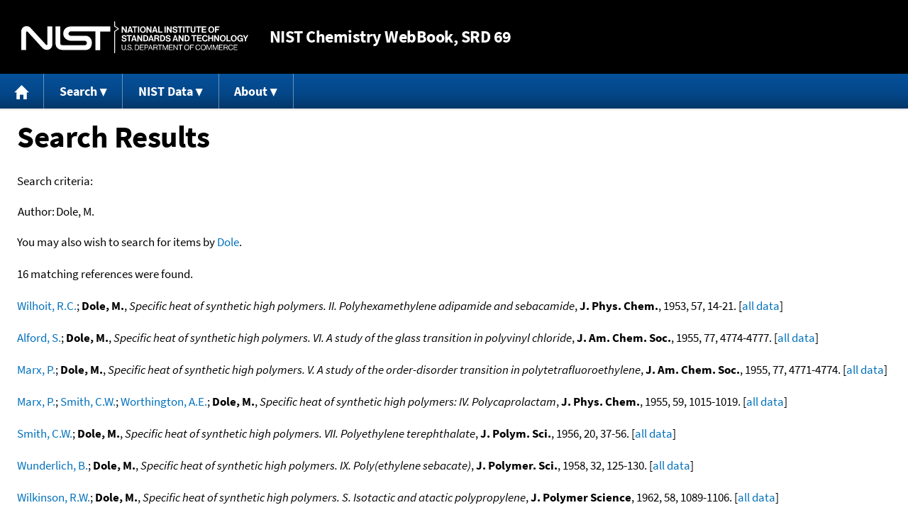

--- FILE ---
content_type: text/html; charset=UTF-8
request_url: https://webbook.nist.gov/cgi/cbook.cgi?Author=Dole%2C+M.&Mask=4
body_size: 5167
content:
<!DOCTYPE html>
<html lang="en">
<head>
<meta http-equiv="Content-Type" content="text/html; charset=UTF-8" />
<meta http-equiv="X-UA-Compatible" content="IE=edge" />
<title>Search Results</title>
<meta name="ROBOTS" content="NOINDEX, NOFOLLOW" />

<meta name="viewport" content="width = device-width" />

<link rel="stylesheet" type="text/css"
 href="/chemistry/style/webbook.css"
 title="Default Chemistry WebBook style"
 media="screen, print" />

<link rel="icon"
 sizes="64x64 48x48 32x32 16x16"
 href="/favicon.ico"
 type="image/x-icon" />

<link rel="apple-touch-icon"
 sizes="76x76"
 href="/chemistry/img/touch-icon-76x76.png"
 type="image/png" />
<link rel="apple-touch-icon"
 sizes="120x120"
 href="/chemistry/img/touch-icon-120x120.png"
 type="image/png" />
<link rel="apple-touch-icon"
 sizes="152x152"
 href="/chemistry/img/touch-icon-152x152.png"
 type="image/png" />
<link rel="apple-touch-icon"
 sizes="180x180"
 href="/chemistry/img/touch-icon-180x180.png"
 type="image/png" />
<link rel="apple-touch-icon"
 sizes="192x192"
 href="/chemistry/img/touch-icon-192x192.png"
 type="image/png" />

<link rel="manifest"
 href="/manifest.webmanifest"
 type="application/manifest+json" />

<link rel="help"
 href="/chemistry/#Documentation"
 title="Documentation" />
<link rel="search"
 href="/chemistry/#Search"
 title="Search options" />
<link rel="author"
 href="/chemistry/#Top"
 title="Credits" />
<link rel="license"
 href="/chemistry/#Notes"
 title="Notes" />

<link rel="home"
 href="/chemistry/"
 title="Main site page" />


<!-- Dublin Core metadata -->
<link rel="schema.DCTERMS" href="http://purl.org/dc/terms/" />

<meta name="DCTERMS.title"
  content="Search Results" />
<meta name="DCTERMS.creator"
 content="NIST Office of Data and Informatics" />
<meta name="DCTERMS.publisher"
 content="National Institute of Standards and Technology" />
<link rel="DCTERMS.isPartOf"
  href="https://doi.org/10.18434/T4D303" />

<!-- Open Graph metadata -->
<meta name="og:title"
  content="Search Results" />
<meta name="og:type"
  content="website" />

<meta name="og:image"
  content="/chemistry/img/touch-icon-180x180.png" />
<meta name="og:image:alt"
 content="site icon" />


<!-- Schema.org metadata -->
<script type="application/ld+json">
{
  "@context" : "http://schema.org/",
  "@type" : "Dataset",
  "name" : "Search Results",
  "description" : "This page, \"Search Results\", is part of the NIST Chemistry WebBook. This site and its contents are part of the NIST Standard Reference Data Program.",
  "license" : "https://www.nist.gov/open/copyright-fair-use-and-licensing-statements-srd-data-software-and-technical-series-publications#SRD",
  "publisher" : {
    "@type" : "Organization",
    "@id" : "https://ror.org/05xpvk416",
    "name" : "National Institute of Standards and Technology",
    "url" : "https://www.nist.gov",
    "sameAs" : "https://doi.org/10.13039/100000161"
  },
  "isPartOf" : "https://doi.org/10.18434/T4D303"
}
</script>



<!-- GSA Digital Analytics Program -->
<script async="async" id="_fed_an_ua_tag" src="https://dap.digitalgov.gov/Universal-Federated-Analytics-Min.js?agency=NIST&amp;subagency=webbook&amp;yt=false&amp;exts=mol,sdf,jdx,ppsx,pps,f90,sch,rtf,wrl,txz,m1v,xlsm,msi,xsd,f,tif,eps,mpg,xml,pl,xlt,c"></script>
<!-- End of GSA Digital Analytics Program -->
<!-- NIST Google Analtyics -->
<script async="async" src="https://www.googletagmanager.com/gtag/js?id=G-PS24JGCKSZ"></script>
<script>
  window.dataLayer = window.dataLayer || [];
  function gtag(){dataLayer.push(arguments);}
  gtag('js', new Date());
  gtag('config', 'G-PS24JGCKSZ',
       {'cookie_domain': 'webbook.nist.gov',
        'cookie_flags': 'SameSite=None;Secure'});
</script>
<!-- End of NIST Google Analytics -->









<script type="text/javascript"
        src="/packages/jquery/jquery-3.5.1.min.js"></script>





<script type="text/javascript"
        src="/packages/menu/menu.js"></script>




<script type="text/javascript"
 src="/packages/nist/nist-exit-script.js"></script>

<script type="text/javascript"
 src="/packages/local/copy-button.js"></script>

<!-- svg4everybody.js by Jon Neal enables external SVG on older
     browsers. See https://github.com/jonathantneal/svg4everybody
     for more information. -->
<script src="/packages/svg4everybody/svg4everybody.js"></script>
<script>svg4everybody();</script>


</head>
<body>
<p id="skip-link"><a class="element-invisible element-focusable" href="#main">
Jump to content</a>
</p>
<header>
<div class="webbook_header_bar"  role="presentation"
  aria-label="Site label for NIST Chemistry WebBook">
<span class="logo">
  <a target="_blank" rel="noopener noreferrer" href="https://www.nist.gov/"
     title="Link to NIST home page">National Institute of Standards and
    Technology</a>
</span>
<h1><span class="no-handheld">NIST</span> Chemistry
  WebBook<span class="no-handheld">, SRD 69</span></h1>
</div>

<div class="no-print" role="navigation" aria-label="Main menu">
  <ul class="webbook_nav">
    <li>
      <a href="/chemistry/"
         title="Main page of this site">
        <span class="sr-only">Home</span>
        <svg xmlns="http://www.w3.org/2000/svg"
             xmlns:xlink="http://www.w3.org/1999/xlink"
             class="webbook_icon_big" role="img"
             aria-label="Home" aria-hidden="true">
          <use xlink:href="/chemistry//img/icons.svg#home-icon"></use>
      </svg></a>
    </li>
    <li>
      <a class="menu_below" href="#">Search</a>
      <ul>
        <li>
          <a href="/chemistry/name-ser/"
             title="Search for species by chemical name">
            Name</a>
        </li>
        <li>
          <a href="/chemistry/form-ser/"
             title="Search for species by chemical formula">
            Formula</a>
        </li>
        <li>
          <a href="/chemistry/inchi-ser/"
             title="Search for species by InChI or InChIKey">
            IUPAC identifier</a>
        </li>
        <li>
          <a href="/chemistry/cas-ser/"
             title="Search for species by CAS number">
            CAS number</a>
        </li>
        <li>
          <a href="/chemistry/#Search"
             title="More serach options on the main page of this site">
            More options</a>
        </li>
      </ul>
    </li>
    <li class="no-handheld">
      <a class="menu_below" href="#">NIST Data</a>
      <ul>
        <li>
          <a href="https://www.nist.gov/srd/"
             title="Standard Reference Data page">SRD Program
          </a>
        </li>
        <li>
          <a href="https://data.nist.gov/sdp/"
             title="NIST data discovery site">Science Data Portal
          </a>
        </li>
        <li>
          <a href="https://www.nist.gov/mml/odi/"
             title="Office of Data and Informatics page">Office of Data
            and Informatics
          </a>
        </li>
      </ul>
    </li>
    <li>
      <a class="menu_below" href="#">About</a>
      <ul>
        <li>
          <a href="/chemistry/faq/"
             title="Frequently asked questions page">
          FAQ</a>
        </li>
        <li>
          <a href="/chemistry/#CreditsControl"
             title="Credits on the main page of the site">
            Credits</a>
        </li>
        <li>
          <a href="/chemistry/#Documentation"
             title="More documentation on the main page of the site">
            More documentation</a>
        </li>
      </ul>
    </li>
  </ul>
</div>

</header>

<main id="main">




<h1>Search Results</h1>

<p id="search_criteria">
Search criteria:
</p>

<table role="presentation" aria-labelledby="search criteria"><tbody>
<tr><td>Author:</td><td>Dole, M.</td></tr>



</tbody></table>


<p>
You may also wish to search for items by

<a href="/cgi/cbook.cgi?Author=Dole&amp;Units=SI&amp;Mask=4">Dole</a>.
</p>



<p>
16 matching references were found.
</p>



<p>
<span class="Z3988" title="ctx_ver=Z39.88-2004&amp;rft_val_fmt=info%3Aofi%2Ffmt%3Akev%3Amtx%3Ajournal&amp;rft.au=Wilhoit%2C+R.C.&amp;rft.au=Dole%2C+M.&amp;rft.atitle=Specific+heat+of+synthetic+high+polymers.+II.+Polyhexamethylene+adipamide+and+sebacamide&amp;rft.date=1953&amp;rft.pages=14-21&amp;rft.stitle=J.+Phys.+Chem.&amp;rft.volume=57"></span>
<a href="/cgi/cbook.cgi?Author=Wilhoit%2C+R.C.&amp;Units=SI&amp;Mask=4">Wilhoit, R.C.</a>; <strong>Dole, M.</strong>,
<em>Specific heat of synthetic high polymers. II. Polyhexamethylene adipamide and sebacamide</em>,
<strong>J. Phys. Chem.</strong>, 1953, 57, 14-21. [<a href="/cgi/cbook.cgi?Source=1953WIL%2FDOL14-21&amp;Units=SI&amp;Mask=4" title="Find all species with data from this source">all data</a>]
</p>

<p>
<span class="Z3988" title="ctx_ver=Z39.88-2004&amp;rft_val_fmt=info%3Aofi%2Ffmt%3Akev%3Amtx%3Ajournal&amp;rft.au=Alford%2C+S.&amp;rft.au=Dole%2C+M.&amp;rft.atitle=Specific+heat+of+synthetic+high+polymers.+VI.+A+study+of+the+glass+transition+in+polyvinyl+chloride&amp;rft.date=1955&amp;rft.pages=4774-4777&amp;rft.stitle=J.+Am.+Chem.+Soc.&amp;rft.volume=77"></span>
<a href="/cgi/cbook.cgi?Author=Alford%2C+S.&amp;Units=SI&amp;Mask=4">Alford, S.</a>; <strong>Dole, M.</strong>,
<em>Specific heat of synthetic high polymers. VI. A study of the glass transition in polyvinyl chloride</em>,
<strong>J. Am. Chem. Soc.</strong>, 1955, 77, 4774-4777. [<a href="/cgi/cbook.cgi?Source=1955ALF%2FDOL4774-4777&amp;Units=SI&amp;Mask=4" title="Find all species with data from this source">all data</a>]
</p>

<p>
<span class="Z3988" title="ctx_ver=Z39.88-2004&amp;rft_val_fmt=info%3Aofi%2Ffmt%3Akev%3Amtx%3Ajournal&amp;rft.au=Marx%2C+P.&amp;rft.au=Dole%2C+M.&amp;rft.atitle=Specific+heat+of+synthetic+high+polymers.+V.+A+study+of+the+order-disorder+transition+in+polytetrafluoroethylene&amp;rft.date=1955&amp;rft.pages=4771-4774&amp;rft.stitle=J.+Am.+Chem.+Soc.&amp;rft.volume=77"></span>
<a href="/cgi/cbook.cgi?Author=Marx%2C+P.&amp;Units=SI&amp;Mask=4">Marx, P.</a>; <strong>Dole, M.</strong>,
<em>Specific heat of synthetic high polymers. V. A study of the order-disorder transition in polytetrafluoroethylene</em>,
<strong>J. Am. Chem. Soc.</strong>, 1955, 77, 4771-4774. [<a href="/cgi/cbook.cgi?Source=1955MAR%2FDOL4771-4774&amp;Units=SI&amp;Mask=4" title="Find all species with data from this source">all data</a>]
</p>

<p>
<span class="Z3988" title="ctx_ver=Z39.88-2004&amp;rft_val_fmt=info%3Aofi%2Ffmt%3Akev%3Amtx%3Ajournal&amp;rft.au=Marx%2C+P.&amp;rft.au=Smith%2C+C.W.&amp;rft.au=Worthington%2C+A.E.&amp;rft.au=Dole%2C+M.&amp;rft.atitle=Specific+heat+of+synthetic+high+polymers%3A+IV.+Polycaprolactam&amp;rft.date=1955&amp;rft.pages=1015-1019&amp;rft.stitle=J.+Phys.+Chem.&amp;rft.volume=59"></span>
<a href="/cgi/cbook.cgi?Author=Marx%2C+P.&amp;Units=SI&amp;Mask=4">Marx, P.</a>; <a href="/cgi/cbook.cgi?Author=Smith%2C+C.W.&amp;Units=SI&amp;Mask=4">Smith, C.W.</a>; <a href="/cgi/cbook.cgi?Author=Worthington%2C+A.E.&amp;Units=SI&amp;Mask=4">Worthington, A.E.</a>; <strong>Dole, M.</strong>,
<em>Specific heat of synthetic high polymers: IV. Polycaprolactam</em>,
<strong>J. Phys. Chem.</strong>, 1955, 59, 1015-1019. [<a href="/cgi/cbook.cgi?Source=1955MAR%2FSMI1015-1019&amp;Units=SI&amp;Mask=4" title="Find all species with data from this source">all data</a>]
</p>

<p>
<span class="Z3988" title="ctx_ver=Z39.88-2004&amp;rft_val_fmt=info%3Aofi%2Ffmt%3Akev%3Amtx%3Ajournal&amp;rft.au=Smith%2C+C.W.&amp;rft.au=Dole%2C+M.&amp;rft.atitle=Specific+heat+of+synthetic+high+polymers.+VII.+Polyethylene+terephthalate&amp;rft.date=1956&amp;rft.pages=37-56&amp;rft.stitle=J.+Polym.+Sci.&amp;rft.volume=20"></span>
<a href="/cgi/cbook.cgi?Author=Smith%2C+C.W.&amp;Units=SI&amp;Mask=4">Smith, C.W.</a>; <strong>Dole, M.</strong>,
<em>Specific heat of synthetic high polymers. VII. Polyethylene terephthalate</em>,
<strong>J. Polym. Sci.</strong>, 1956, 20, 37-56. [<a href="/cgi/cbook.cgi?Source=1956SMI%2FDOL37-56&amp;Units=SI&amp;Mask=4" title="Find all species with data from this source">all data</a>]
</p>

<p>
<span class="Z3988" title="ctx_ver=Z39.88-2004&amp;rft_val_fmt=info%3Aofi%2Ffmt%3Akev%3Amtx%3Ajournal&amp;rft.au=Wunderlich%2C+B.&amp;rft.au=Dole%2C+M.&amp;rft.atitle=Specific+heat+of+synthetic+high+polymers.+IX.+Poly(ethylene+sebacate)&amp;rft.date=1958&amp;rft.pages=125-130&amp;rft.stitle=J.+Polymer.+Sci.&amp;rft.volume=32"></span>
<a href="/cgi/cbook.cgi?Author=Wunderlich%2C+B.&amp;Units=SI&amp;Mask=4">Wunderlich, B.</a>; <strong>Dole, M.</strong>,
<em>Specific heat of synthetic high polymers. IX. Poly(ethylene sebacate)</em>,
<strong>J. Polymer. Sci.</strong>, 1958, 32, 125-130. [<a href="/cgi/cbook.cgi?Source=1958WUN%2FDOL125-130&amp;Units=SI&amp;Mask=4" title="Find all species with data from this source">all data</a>]
</p>

<p>
<span class="Z3988" title="ctx_ver=Z39.88-2004&amp;rft_val_fmt=info%3Aofi%2Ffmt%3Akev%3Amtx%3Ajournal&amp;rft.au=Wilkinson%2C+R.W.&amp;rft.au=Dole%2C+M.&amp;rft.atitle=Specific+heat+of+synthetic+high+polymers.+S.+Isotactic+and+atactic+polypropylene&amp;rft.date=1962&amp;rft.pages=1089-1106&amp;rft.stitle=J.+Polymer+Science&amp;rft.volume=58"></span>
<a href="/cgi/cbook.cgi?Author=Wilkinson%2C+R.W.&amp;Units=SI&amp;Mask=4">Wilkinson, R.W.</a>; <strong>Dole, M.</strong>,
<em>Specific heat of synthetic high polymers. S. Isotactic and atactic polypropylene</em>,
<strong>J. Polymer Science</strong>, 1962, 58, 1089-1106. [<a href="/cgi/cbook.cgi?Source=1962WIL%2FDOL1089-1106&amp;Units=SI&amp;Mask=4" title="Find all species with data from this source">all data</a>]
</p>

<p>
<span class="Z3988" title="ctx_ver=Z39.88-2004&amp;rft_val_fmt=info%3Aofi%2Ffmt%3Akev%3Amtx%3Ajournal&amp;rft.au=Abu-Isa%2C+I.&amp;rft.au=Dole%2C+M.&amp;rft.atitle=Specific+heat+of+synthetic+high+polymers.+XII.+Atactic+and+isotactic+polystyrene&amp;rft.date=1965&amp;rft.pages=2668-2675&amp;rft.stitle=J.+Phys.+Chem.&amp;rft.volume=69"></span>
<a href="/cgi/cbook.cgi?Author=Abu-Isa%2C+I.&amp;Units=SI&amp;Mask=4">Abu-Isa, I.</a>; <strong>Dole, M.</strong>,
<em>Specific heat of synthetic high polymers. XII. Atactic and isotactic polystyrene</em>,
<strong>J. Phys. Chem.</strong>, 1965, 69, 2668-2675. [<a href="/cgi/cbook.cgi?Source=1965ABU%2FDOL2668-2675&amp;Units=SI&amp;Mask=4" title="Find all species with data from this source">all data</a>]
</p>

<p>
<span class="Z3988" title="ctx_ver=Z39.88-2004&amp;rft_val_fmt=info%3Aofi%2Ffmt%3Akev%3Amtx%3Ajournal&amp;rft.au=Abu-Isa%2C+I.&amp;rft.au=Dole%2C+M.&amp;rft.atitle=Specific+Heat+of+Synthetic+High+Polymers+XII.+Atactic+and+Isotactic+Polyethylene&amp;rft.date=1965&amp;rft.pages=2668&amp;rft.stitle=J.+Phys.+Chem.&amp;rft.volume=69"></span>
<a href="/cgi/cbook.cgi?Author=Abu-Isa%2C+I.&amp;Units=SI&amp;Mask=4">Abu-Isa, I.</a>; <strong>Dole, M.</strong>,
<em>Specific Heat of Synthetic High Polymers XII. Atactic and Isotactic Polyethylene</em>,
<strong>J. Phys. Chem.</strong>, 1965, 69, 2668. [<a href="/cgi/cbook.cgi?Source=1965ABU%2FDOL2668&amp;Units=SI&amp;Mask=4" title="Find all species with data from this source">all data</a>]
</p>

<p>
<span class="Z3988" title="ctx_ver=Z39.88-2004&amp;rft_val_fmt=info%3Aofi%2Ffmt%3Akev%3Amtx%3Ajournal&amp;rft.au=Weir%2C+F.E.&amp;rft.au=Dole%2C+M.&amp;rft.atitle=Diffusion+in+Sugar+Solutions+IV.+THe+Onsager+Diffusion+Coefficients+for+Glucose+Diffusion+in+Sucrose+Solutions&amp;rft.date=1958&amp;rft.pages=302&amp;rft.stitle=J.+Am.+Chem.+Soc.&amp;rft.volume=80"></span>
<a href="/cgi/cbook.cgi?Author=Weir%2C+F.E.&amp;Units=SI&amp;Mask=4">Weir, F.E.</a>; <strong>Dole, M.</strong>,
<em>Diffusion in Sugar Solutions IV. THe Onsager Diffusion Coefficients for Glucose Diffusion in Sucrose Solutions</em>,
<strong>J. Am. Chem. Soc.</strong>, 1958, 80, 302. [<a href="/cgi/cbook.cgi?Source=1958WEI%2FDOL302&amp;Units=SI&amp;Mask=4" title="Find all species with data from this source">all data</a>]
</p>

<p>
<span class="Z3988" title="ctx_ver=Z39.88-2004&amp;rft_val_fmt=info%3Aofi%2Ffmt%3Akev%3Amtx%3Ajournal&amp;rft.au=Smith%2C+C.W.&amp;rft.au=Dole%2C+M.&amp;rft.atitle=Specific+heat+of+synthetic+high+polymers+VII.+Polyethylene+terephthalate&amp;rft.date=1956&amp;rft.pages=37&amp;rft.stitle=J.+Polym.+Sci.&amp;rft.volume=20"></span>
<a href="/cgi/cbook.cgi?Author=Smith%2C+C.W.&amp;Units=SI&amp;Mask=4">Smith, C.W.</a>; <strong>Dole, M.</strong>,
<em>Specific heat of synthetic high polymers VII. Polyethylene terephthalate</em>,
<strong>J. Polym. Sci.</strong>, 1956, 20, 37. [<a href="/cgi/cbook.cgi?Source=1956SMI%2FDOL37&amp;Units=SI&amp;Mask=4" title="Find all species with data from this source">all data</a>]
</p>

<p>
<span class="Z3988" title="ctx_ver=Z39.88-2004&amp;rft_val_fmt=info%3Aofi%2Ffmt%3Akev%3Amtx%3Ajournal&amp;rft.au=Alford%2C+S.&amp;rft.au=Dole%2C+M.&amp;rft.atitle=Specific+heat+of+synthetic+high+polymers.+VI.+A+study+of+the+glass+transition+in+polyvinyl+chloride&amp;rft.date=1955&amp;rft.pages=4774-7&amp;rft.stitle=J.+Am.+Chem.+Soc.&amp;rft.volume=77"></span>
<a href="/cgi/cbook.cgi?Author=Alford%2C+S.&amp;Units=SI&amp;Mask=4">Alford, S.</a>; <strong>Dole, M.</strong>,
<em>Specific heat of synthetic high polymers. VI. A study of the glass transition in polyvinyl chloride</em>,
<strong>J. Am. Chem. Soc.</strong>, 1955, 77, 4774-7. [<a href="/cgi/cbook.cgi?Source=1955ALF%2FDOL4774-7&amp;Units=SI&amp;Mask=4" title="Find all species with data from this source">all data</a>]
</p>

<p>
<span class="Z3988" title="ctx_ver=Z39.88-2004&amp;rft_val_fmt=info%3Aofi%2Ffmt%3Akev%3Amtx%3Ajournal&amp;rft.au=Wilhoit%2C+R.C.&amp;rft.au=Dole%2C+M.&amp;rft.atitle=Specific+heat+of+synthetic+high+polymers.+II.+Polyhexamethylene+adipamide+and+sebacamide&amp;rft.date=1953&amp;rft.pages=14&amp;rft.stitle=J.+Phys.+Chem.&amp;rft.volume=57"></span>
<a href="/cgi/cbook.cgi?Author=Wilhoit%2C+R.C.&amp;Units=SI&amp;Mask=4">Wilhoit, R.C.</a>; <strong>Dole, M.</strong>,
<em>Specific heat of synthetic high polymers. II. Polyhexamethylene adipamide and sebacamide</em>,
<strong>J. Phys. Chem.</strong>, 1953, 57, 14. [<a href="/cgi/cbook.cgi?Source=1953WIL%2FDOL14&amp;Units=SI&amp;Mask=4" title="Find all species with data from this source">all data</a>]
</p>

<p>
<span class="Z3988" title="ctx_ver=Z39.88-2004&amp;rft_val_fmt=info%3Aofi%2Ffmt%3Akev%3Amtx%3Ajournal&amp;rft.au=Dole%2C+M.&amp;rft.au=Marx%2C+P.&amp;rft.au=Wilhoit%2C+R.C.&amp;rft.au=Worthington%2C+A.E.&amp;rft.atitle=Specific+Heat+of+high+Polymers+III.+Second+Order+Transitions+in+Different+Types+of+Nylon&amp;rft.date=1953&amp;rft.pages=149-62&amp;rft.stitle=Soc.+Quim.+Peru&amp;rft.volume=19"></span>
<strong>Dole, M.</strong>; <a href="/cgi/cbook.cgi?Author=Marx%2C+P.&amp;Units=SI&amp;Mask=4">Marx, P.</a>; <a href="/cgi/cbook.cgi?Author=Wilhoit%2C+R.C.&amp;Units=SI&amp;Mask=4">Wilhoit, R.C.</a>; <a href="/cgi/cbook.cgi?Author=Worthington%2C+A.E.&amp;Units=SI&amp;Mask=4">Worthington, A.E.</a>,
<em>Specific Heat of high Polymers III. Second Order Transitions in Different Types of Nylon</em>,
<strong>Soc. Quim. Peru</strong>, 1953, 19, 149-62. [<a href="/cgi/cbook.cgi?Source=1953DOL%2FMAR149-62&amp;Units=SI&amp;Mask=4" title="Find all species with data from this source">all data</a>]
</p>

<p>
<span class="Z3988" title="ctx_ver=Z39.88-2004&amp;rft_val_fmt=info%3Aofi%2Ffmt%3Akev%3Amtx%3Ajournal&amp;rft.au=Dole%2C+M.&amp;rft.au=Larson%2C+N.R.&amp;rft.au=Wethington%2C+J.A.&amp;rft.au=Wilhoit%2C+R.C.&amp;rft.date=1951&amp;rft.pages=812-20&amp;rft.stitle=Rev.+Sci.+Instr.&amp;rft.volume=22"></span>
<strong>Dole, M.</strong>; <a href="/cgi/cbook.cgi?Author=Larson%2C+N.R.&amp;Units=SI&amp;Mask=4">Larson, N.R.</a>; <a href="/cgi/cbook.cgi?Author=Wethington%2C+J.A.&amp;Units=SI&amp;Mask=4">Wethington, J.A.</a>; <a href="/cgi/cbook.cgi?Author=Wilhoit%2C+R.C.&amp;Units=SI&amp;Mask=4">Wilhoit, R.C.</a>,
<strong>Rev. Sci. Instr.</strong>, 1951, 22, 812-20. [<a href="/cgi/cbook.cgi?Source=1951DOL%2FLAR812-20&amp;Units=SI&amp;Mask=4" title="Find all species with data from this source">all data</a>]
</p>

<p>
<span class="Z3988" title="ctx_ver=Z39.88-2004&amp;rft_val_fmt=info%3Aofi%2Ffmt%3Akev%3Amtx%3Ajournal&amp;rft.au=Currie%2C+J.A.&amp;rft.au=Dole%2C+M.&amp;rft.atitle=Specific+Heats+of+Amorphous+Polystyrene&amp;rft.date=1969&amp;rft.pages=3384-9&amp;rft.stitle=J.+Phys.+Chem.&amp;rft.volume=73"></span>
<a href="/cgi/cbook.cgi?Author=Currie%2C+J.A.&amp;Units=SI&amp;Mask=4">Currie, J.A.</a>; <strong>Dole, M.</strong>,
<em>Specific Heats of Amorphous Polystyrene</em>,
<strong>J. Phys. Chem.</strong>, 1969, 73, 3384-9. [<a href="/cgi/cbook.cgi?Source=1969CUR%2FDOL3384-9&amp;Units=SI&amp;Mask=4" title="Find all species with data from this source">all data</a>]
</p>

</main>

<footer id="footer">


<p id="copyright" lang="en">&copy; <em>2025 by the U.S. Secretary of Commerce
on behalf of the United States of America. All rights reserved.</em>
</p>

<p lang="en">
Copyright for NIST Standard Reference Data is governed by
the <a href="https://www.nist.gov/srd/public-law"
 title="Link to page with information on the Standard Reference Data Act">
Standard Reference Data Act</a>.
</p>

<hr />


<div class="row">
  <ul class="list-center-inline">
    <li><a href="https://www.nist.gov/privacy-policy"
           title="page with privacy statement"
           target="_blank" rel="noopener noreferrer">Privacy Statement</a></li>
    <li><a href="https://www.nist.gov/privacy-policy#privpolicy"
           title="page with privacy policy"
           target="_blank" rel="noopener noreferrer">Privacy Policy</a></li>
    <li><a href="https://www.nist.gov/privacy-policy#secnot"
           title="page with security notice"
           target="_blank" rel="noopener noreferrer">Security Notice</a></li>
  </ul>
  <ul class="list-center-inline">
    <li><a href="https://www.nist.gov/disclaimer"
           title="page with NIST disclaimer"
           target="_blank" rel="noopener noreferrer">Disclaimer</a>

      (Note: This site is covered by copyright.)</li>
  </ul>
  <ul class="list-center-inline">

    <li><a href="https://www.nist.gov/privacy-policy#accesstate"
           title="page with accessibility statement"
           target="_blank" rel="noopener noreferrer">Accessibility Statement</a></li>
    <li><a href="https://www.nist.gov/office-director/freedom-information-act"
           title="page about Freedom of Information Act"
           target="_blank" rel="noopener noreferrer">FOIA</a></li>

    <li><a href="/chemistry/contact/"
           title="page with contact information"
           target="_blank" rel="noopener noreferrer">Contact Us</a></li>

  </ul>
</div>

</footer>
<script>(function(){function c(){var b=a.contentDocument||a.contentWindow.document;if(b){var d=b.createElement('script');d.innerHTML="window.__CF$cv$params={r:'9c6e0441ca7d2e27',t:'MTc2OTkxMjkxOQ=='};var a=document.createElement('script');a.src='/cdn-cgi/challenge-platform/scripts/jsd/main.js';document.getElementsByTagName('head')[0].appendChild(a);";b.getElementsByTagName('head')[0].appendChild(d)}}if(document.body){var a=document.createElement('iframe');a.height=1;a.width=1;a.style.position='absolute';a.style.top=0;a.style.left=0;a.style.border='none';a.style.visibility='hidden';document.body.appendChild(a);if('loading'!==document.readyState)c();else if(window.addEventListener)document.addEventListener('DOMContentLoaded',c);else{var e=document.onreadystatechange||function(){};document.onreadystatechange=function(b){e(b);'loading'!==document.readyState&&(document.onreadystatechange=e,c())}}}})();</script><script defer src="https://static.cloudflareinsights.com/beacon.min.js/vcd15cbe7772f49c399c6a5babf22c1241717689176015" integrity="sha512-ZpsOmlRQV6y907TI0dKBHq9Md29nnaEIPlkf84rnaERnq6zvWvPUqr2ft8M1aS28oN72PdrCzSjY4U6VaAw1EQ==" data-cf-beacon='{"version":"2024.11.0","token":"9ef5b487afff42a68917b2d63593a474","server_timing":{"name":{"cfCacheStatus":true,"cfEdge":true,"cfExtPri":true,"cfL4":true,"cfOrigin":true,"cfSpeedBrain":true},"location_startswith":null}}' crossorigin="anonymous"></script>
</body>
</html>
